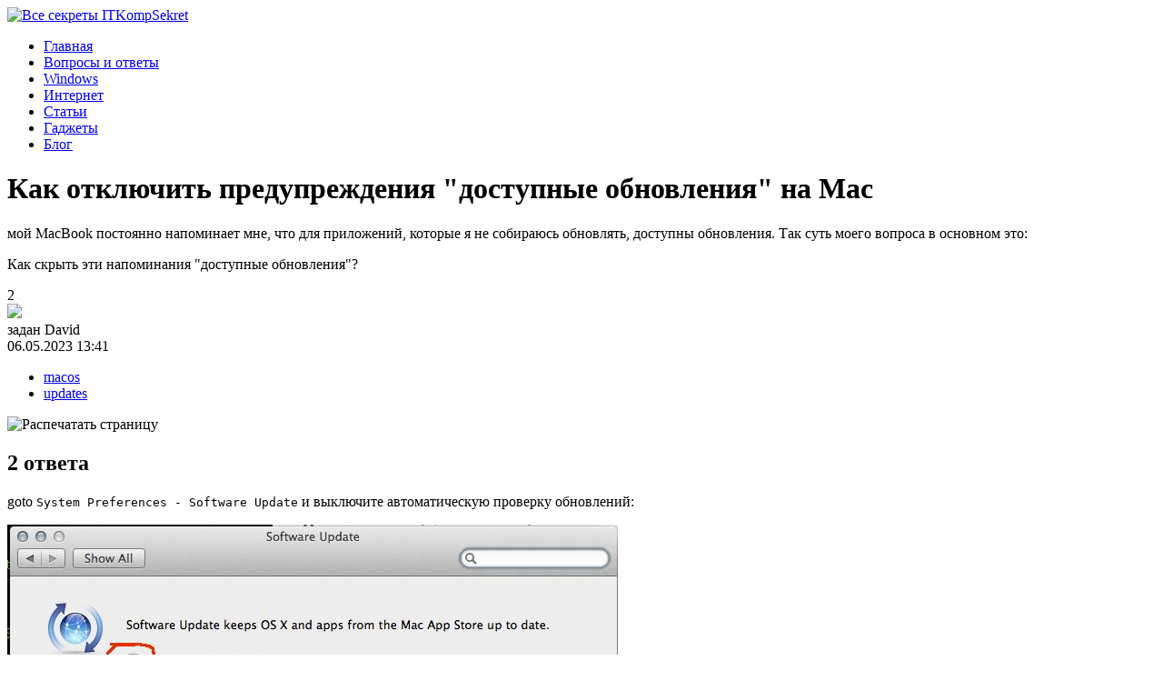

--- FILE ---
content_type: text/html; charset=UTF-8
request_url: https://kompsekret.ru/q/how-to-disable-the-updates-available-warnings-on-a-mac-71317/
body_size: 8056
content:
<!DOCTYPE html>
<html xmlns="http://www.w3.org/1999/xhtml">
<head>
<meta http-equiv="Content-Type" content="text/html; charset=utf-8" />
<meta name="viewport" content="width=device-width, initial-scale=1" />

<title>Как отключить предупреждения "доступные обновления" на Mac</title>
<meta name="description" content=" 

мой MacBook постоянно напоминает мне, что для приложений, которые я не собираюсь обновлять, доступны обновления." />

<link rel="Shortcut Icon" href="https://kompsekret.ru/favicon.png" type="image/x-icon" />
<link rel="stylesheet" href="https://kompsekret.ru/sklad/themes/html/style.css" type="text/css" />
<link rel="canonical" href="https://kompsekret.ru/q/how-to-disable-the-updates-available-warnings-on-a-mac-71317/" />
</head>

<body>

<header>
	<div id="logo"><a href="https://kompsekret.ru"><img src="https://kompsekret.ru/sklad/themes/html/img/logo.png" alt="Все секреты IT" />Komp<span>Sekret</span></a></div>
	
	<nav class="nav">
		<ul>
			<li class="current"><a href="https://kompsekret.ru/">Главная</a></li>
			<li class="voton"><a href="https://kompsekret.ru/q/">Вопросы и ответы</a></li>
			<li ><a href="https://kompsekret.ru/win/">Windows</a></li>
			<li ><a href="https://kompsekret.ru/net/">Интернет</a></li>
			<li ><a href="https://kompsekret.ru/articles/">Статьи</a></li>
			<li ><a href="https://kompsekret.ru/gadgets/">Гаджеты</a></li>
			<li ><a href="https://kompsekret.ru/blog/">Блог</a></li>
		</ul>
	</nav>	
</header>

	
<main>








		
	<div id="cont_left">

		<div id="mainlenta" itemscope itemtype="http://schema.org/Question">

						
				<h1 itemprop="name">Как отключить предупреждения "доступные обновления" на Mac</h1>
				<article id="cont_article" itemprop="text">
						
<p>мой MacBook постоянно напоминает мне, что для приложений, которые я не собираюсь обновлять, доступны обновления. Так суть моего вопроса в основном это:</p>
<p>Как скрыть эти напоминания "доступные обновления"?</p>
				</article>
				
				
				<div class="datecont">
					<div class="datecont_left">
						<div class="postlike"><div class="inpostlike" itemprop="upvoteCount">2</div> <img src="https://kompsekret.ru/sklad/themes/html/img/like.png"></div>
						<div class="savfav"></div>
						
						<div class="unpostauthor">
							<div class="unp1">задан <span class="author">David</span></div>
							<div class="unp2">06.05.2023 13:41							</div>
						</div>
					</div>	
					<div class="datecont_right">
						<!--noindex-->
						<div class="questtags">
							<ul><li><a href="https://kompsekret.ru/tags/macos/">macos</a></li><li><a href="https://kompsekret.ru/tags/updates/">updates</a></li></ul>						</div>
						<script>function Font(element,step){step = parseInt(step,10);var el = document.getElementById(element);var curFont = parseInt(el.style.fontSize,10);el.style.fontSize = (curFont+step) + '%';}</script>
						<img src="https://kompsekret.ru/sklad/themes/html/img/printer.png" onclick="window.print();" class="print_me" alt="Распечатать страницу" title="Распечатать страницу" />
						<!--/noindex-->
					</div>	
				</div>

				
				<div id="answers">
					<h2><span itemprop='answerCount'>2</span> ответа</h2>
																			<a name="0"></a>
						<div class="answer accepted" itemscope="" itemtype="http://schema.org/Answer" itemprop="suggestedAnswer">
							<div class="answer-row">
								<div class="eabaafffeacad" style="transform: initial !important; direction: initial !important;">
									<div class="desc" itemprop="text">
										 
<p>goto <code>System Preferences - Software Update</code> и выключите автоматическую проверку обновлений:</p>

<p><img alt="enter image description here" src="/images/content/732532/670d8c2050cc002ff4428bdb37e50ee5.jpg"></img></p>
    									</div>
																		<div class="commlike"><div class="cominvote" itemprop="upvoteCount">3</div> <img src="https://kompsekret.ru/sklad/themes/html/img/likecom.png"></div>
									<div class="action-time">отвечен suspectus <span title="2023-05-07 21:29">2023-05-07 21:29</span></div>
								</div>
							</div>
						</div>
										<a name="1"></a>
						<div class="answer last" itemscope="" itemtype="http://schema.org/Answer" itemprop="suggestedAnswer">
							<div class="answer-row">
								<div class="eabaafffeacad" style="transform: initial !important; direction: initial !important;">
									<div class="desc" itemprop="text">
										 
<p>или, если вы предпочитаете командную строку, вы можете также использовать </p>

<pre><code>sudo softwareupdate --schedule off
</code></pre>

<p>Это будет делать то же самое без GUI.  Это может быть встроено в сценарий развертывания для повторного использования.</p>
    									</div>
																		<div class="commlike"><div class="cominvote" itemprop="upvoteCount">0</div> <img src="https://kompsekret.ru/sklad/themes/html/img/likecom.png"></div>
									<div class="action-time">отвечен SaxDaddy <span title="2023-05-07 23:46">2023-05-07 23:46</span></div>
								</div>
							</div>
						</div>
									
				</div>
	
				<!--noindex--><div id="share_stat" data-nosearch="true">	<table cellspacing="0" cellpadding="0" width="100%" align="center" class="share_table" onclick="copyConstantLink();">	<tr>		<td><div class="share_cifri">102</div></td>		<td><div class="share_cifri">61</div></td>		<td><div class="share_cifri">31</div></td>		<td><div class="share_cifri">71</td>		<td><div class="share_cifri">5</div></td>		<td><div class="share_cifri">8</div></td>		<td><div class="share_cifri">10</div></td>		<td><div class="share_cifri">6</div></td>		<td><div class="share_cifri">4</div></td>		<td><div class="share_cifri">20</div></td>	</tr>	<tr>		<td><div class="share_img"><img src="https://kompsekret.ru/sklad/plugins/shares-stat/soc1.png"></div></td>		<td><div class="share_img"><img src="https://kompsekret.ru/sklad/plugins/shares-stat/soc2.png"></div></td>		<td><div class="share_img"><img src="https://kompsekret.ru/sklad/plugins/shares-stat/soc3.png"></div></td>		<td><div class="share_img"><img src="https://kompsekret.ru/sklad/plugins/shares-stat/soc4.png"></div></td>		<td><div class="share_img"><img src="https://kompsekret.ru/sklad/plugins/shares-stat/soc5.png"></div></td>		<td><div class="share_img"><img src="https://kompsekret.ru/sklad/plugins/shares-stat/soc6.png"></div></td>		<td><div class="share_img"><img src="https://kompsekret.ru/sklad/plugins/shares-stat/soc7.png"></div></td>		<td><div class="share_img"><img src="https://kompsekret.ru/sklad/plugins/shares-stat/soc8.png"></div></td>		<td><div class="share_img"><img src="https://kompsekret.ru/sklad/plugins/shares-stat/soc9.png"></div></td>		<td><div class="share_img"><img src="https://kompsekret.ru/sklad/plugins/shares-stat/soc10.png"></div></td>	</tr>	</table></div><script>function copyConstantLink() {const currentUrl = window.location.href;const tempElement = document.createElement("input");tempElement.type = "text";tempElement.value = currentUrl;tempElement.style.position = "absolute";tempElement.style.left = "-9999px";document.body.appendChild(tempElement);tempElement.select();document.execCommand("copy");document.body.removeChild(tempElement);alert("Ссылка скопирована! Теперь просто вставьте ее в свое сообщение.");}</script><!--/noindex-->
					

				<!--noindex-->
				<script>
				window.onload = function() {
					document.getElementById('my-edit1').addEventListener('click', function() {document.getElementById('pthistext').value += '<b></b>';});
					document.getElementById('my-edit2').addEventListener('click', function() {document.getElementById('pthistext').value += '<em></em>';});
					document.getElementById('my-edit3').addEventListener('click', function() {document.getElementById('pthistext').value += '<a href=""></a>';});
					document.getElementById('my-edit4').addEventListener('click', function() {document.getElementById('pthistext').value += '<blockquote></blockquote>';});
					document.getElementById('my-edit5').addEventListener('click', function() {document.getElementById('pthistext').value += '<code></code>';});
					document.getElementById('my-edit6').addEventListener('click', function() {document.getElementById('pthistext').value += '<img src="">';});
					document.getElementById('my-edit7').addEventListener('click', function() {document.getElementById('pthistext').value += '<ul><li></li></ul>';});
					document.getElementById('my-edit8').addEventListener('click', function() {document.getElementById('pthistext').value += '<ol><li></li></ol>';});
					document.getElementById('my-edit9').addEventListener('click', function() {document.getElementById('pthistext').value += '<h2></h2>';});
					document.getElementById('my-edit10').addEventListener('click', function() {document.getElementById('pthistext').value += '<hr>';});
					document.getElementById('my-edit11').addEventListener('click', function() {document.getElementById('pthistext').value = '';});
					document.getElementById('inp-sub').addEventListener('click', function() {alert('Ведутся технические работы. Попробуйте опубликовать ответ позже.');});
					document.getElementById('getauth').addEventListener('click', function() {alert('Ведутся технические работы. Попробуйте войти позже.');});
				};
				</script>
				<div id="giveanswer" data-nosearch="true">
				<h3>Ваш ответ</h3>
					<div class="edit-lines">
						<span><img src="https://kompsekret.ru/sklad/themes/html/img/edit1.png" id="my-edit1"></span>
						<span style="margin-right:40px;"><img src="https://kompsekret.ru/sklad/themes/html/img/edit2.png" id="my-edit2"></span>
						<span><img src="https://kompsekret.ru/sklad/themes/html/img/edit3.png" id="my-edit3"></span>
						<span><img src="https://kompsekret.ru/sklad/themes/html/img/edit4.png" id="my-edit4"></span>
						<span><img src="https://kompsekret.ru/sklad/themes/html/img/edit5.png" id="my-edit5"></span>
						<span style="margin-right:40px;"><img src="https://kompsekret.ru/sklad/themes/html/img/edit6.png" id="my-edit6"></span>
						<span><img src="https://kompsekret.ru/sklad/themes/html/img/edit7.png" id="my-edit7"></span>
						<span><img src="https://kompsekret.ru/sklad/themes/html/img/edit8.png" id="my-edit8"></span>
						<span><img src="https://kompsekret.ru/sklad/themes/html/img/edit9.png" id="my-edit9"></span>
						<span style="margin-right:40px;"><img src="https://kompsekret.ru/sklad/themes/html/img/edit10.png" id="my-edit10"></span>
						<span><img src="https://kompsekret.ru/sklad/themes/html/img/edit11.png" id="my-edit11"></span>
						<span><img src="https://kompsekret.ru/sklad/themes/html/img/edit12.png" id="my-edit11"></span>
					</div>
					<div class="edit-memo"><textarea id="pthistext"></textarea></div>
					
					<h3>Опубликуйте как Гость или <a href="https://kompsekret.ru/" style="text-decoration:none;" id="getauth">авторизуйтесь</a></h3>
					
					<div class="inp-label">Имя</div><input type="text" id="inp-name">
					<div class="inp-label"><label>Email</div><input type="text" id="inp-mail">
					<button type="button" id="inp-sub">Опубликовать ответ</button>
				</div>
				<!--/noindex-->

				<div id="other-tags">
				<h3>Похожие вопросы про тегам:</h3>
				<a href="https://kompsekret.ru/tags/macos/"><div class="tag-name">macos</div></a><ul class="ingot-post"><li><a href="https://kompsekret.ru/q/how-do-i-turn-a-table-of-contents-into-plain-formatted-text-45679/">Как превратить оглавление в простой форматированный текст?</a></li><li><a href="https://kompsekret.ru/q/where-is-the-mozilla-firefox-plugins-folder-on-a-mac-18977/">Где находится папка плагинов Mozilla Firefox на Mac</a></li><li><a href="https://kompsekret.ru/q/how-to-delay-audio-57322/">Как задержать аудио?</a></li></ul><a href="https://kompsekret.ru/tags/updates/"><div class="tag-name">updates</div></a><ul class="ingot-post"><li><a href="https://kompsekret.ru/q/how-to-update-thunderbird-in-ubuntu-74469/">Как обновить Thunderbird В Ubuntu</a></li><li><a href="https://kompsekret.ru/q/how-to-uninstall-a-previously-installed-version-of-gcc-on-windows-10-73761/">Как удалить ранее установленную версию GCC на Windows 10?</a></li><li><a href="https://kompsekret.ru/q/windows-10-1803-reboot-after-screen-lock-204873/">Windows 10 1803 перезагрузка после блокировки экрана</a></li></ul>				</div>
				




				
		</div>

</div>			
				
				
				



		



<aside id="cont_right">

			
	<div id="side_lenta2">
		<div class="side_zag2">Недавние вопросы</div>
		<ul>
													<li><span>6</span> <a href="https://kompsekret.ru/q/ms-word-to-pdf-corrupted-tables-borders-closed-34115/">MS Word в PDF. Поврежденные границы таблиц [закрыто]</a></li>
													<li class="act-class-pst"><span>1</span> <a href="https://kompsekret.ru/q/xfx-radeon-hd-6950-cuts-out-after-a-few-minutes-287697/">XFX radeon hd 6950 вырезается через несколько минут</a></li>
													<li class="act-class-pst"><span>2</span> <a href="https://kompsekret.ru/q/where-do-i-put-third-party-plugins-for-adobe-premiere-pro-cs6-44596/">Куда поместить сторонние плагины для Adobe Premiere Pro CS6?</a></li>
													<li class="act-class-pst"><span>3</span> <a href="https://kompsekret.ru/q/how-can-i-access-storage-emulated-0-dcim-on-android-device-17155/">Как получить доступ к / storage / emulated/0 / DCIM на устройстве android?</a></li>
													<li class="act-class-pst"><span>1</span> <a href="https://kompsekret.ru/q/view-attendees-of-a-meeting-in-outlook-2016-86623/">Просмотр участников собрания в Outlook 2016</a></li>
													<li><span>3</span> <a href="https://kompsekret.ru/q/notification-of-subfolders-inside-inbox-in-outlook-2016-43762/">Уведомление о вложенных папках в папке "Входящие" в outlook 2016</a></li>
													<li class="act-class-pst"><span>1</span> <a href="https://kompsekret.ru/q/what-does-the-m13-and-mr-keys-mean-168026/">Что означают клавиши M1-3 и MR?</a></li>
													<li><span>2</span> <a href="https://kompsekret.ru/q/author-of-the-document-a-pdf-was-created-from-97465/">Автор документа, из которого был создан pdf?</a></li>
													<li class="act-class-pst"><span>7</span> <a href="https://kompsekret.ru/q/what-is-the-maximum-number-of-partitions-that-can-be-made-on-a-hard-drive-4411/">Какое максимальное количество разделов можно создать на жестком диске?</a></li>
													<li><span>3</span> <a href="https://kompsekret.ru/q/table-stick-to-top-of-the-page-how-to-remove-it-33259/">Таблица прилипает к верхней части страницы, как ее удалить?</a></li>
						</ul>
		
		<div class="side_zag2">Недавние публикации</div>
		<div class="artside">
		<ul>
									<li><img src="https://kompsekret.ru/sklad/themes/html/img/newspaper.png" width="16" height="16" /> <a href="https://kompsekret.ru/gadgets/naushniki-wireless-i-true-wireless-chem-oni-otlichayutsya/">Наушники Wireless и True Wireless: чем они отличаются?</a></li>
									<li><img src="https://kompsekret.ru/sklad/themes/html/img/newspaper.png" width="16" height="16" /> <a href="https://kompsekret.ru/gadgets/ne-vklyuchaetsya-ipad-prichiny-i-resheniya-problemy/">Не включается iPad: причины и решения проблемы</a></li>
									<li><img src="https://kompsekret.ru/sklad/themes/html/img/newspaper.png" width="16" height="16" /> <a href="https://kompsekret.ru/articles/kak-uskorit-peredachu-dannyx-po-bluetooth/">Как ускорить передачу данных по Bluetooth</a></li>
									<li><img src="https://kompsekret.ru/sklad/themes/html/img/newspaper.png" width="16" height="16" /> <a href="https://kompsekret.ru/gadgets/kak-pravilno-priobresti-poderzhannyj-iphone/">Как правильно приобрести подержанный iPhone?</a></li>
									<li><img src="https://kompsekret.ru/sklad/themes/html/img/newspaper.png" width="16" height="16" /> <a href="https://kompsekret.ru/articles/kakovy-preimushhestva-fotoelektricheskoj-sistemy/">Каковы преимущества фотоэлектрической системы?</a></li>
									<li><img src="https://kompsekret.ru/sklad/themes/html/img/newspaper.png" width="16" height="16" /> <a href="https://kompsekret.ru/gadgets/5-luchshix-usb-pylesosov-dlya-klaviatury/">5 лучших USB–пылесосов для клавиатуры</a></li>
									<li><img src="https://kompsekret.ru/sklad/themes/html/img/newspaper.png" width="16" height="16" /> <a href="https://kompsekret.ru/gadgets/kak-vybrat-chexol-akkumulyator-dlya-smartfona/">Как выбрать чехол-аккумулятор для смартфона</a></li>
									<li><img src="https://kompsekret.ru/sklad/themes/html/img/newspaper.png" width="16" height="16" /> <a href="https://kompsekret.ru/gadgets/mobilnyj-telefon-razr-novaya-skladnaya-raskladushka-ot-motorola-stoit-1200-evro/">Мобильный телефон Razr: новая складная раскладушка от Motorola стоит 1200 евро</a></li>
									<li><img src="https://kompsekret.ru/sklad/themes/html/img/newspaper.png" width="16" height="16" /> <a href="https://kompsekret.ru/gadgets/kompaniya-nothing-smartfon-phone-2-dolzhen-byt-bolee-premialnym-i-vyjti-v-etom-godu/">Компания Nothing: смартфон Phone 2 должен быть «более премиальным» и выйти в этом году</a></li>
									<li><img src="https://kompsekret.ru/sklad/themes/html/img/newspaper.png" width="16" height="16" /> <a href="https://kompsekret.ru/articles/umts-istoriya-texnologii-sotovoj-svyazi/">UMTS - История технологии сотовой связи</a></li>
									<li><img src="https://kompsekret.ru/sklad/themes/html/img/newspaper.png" width="16" height="16" /> <a href="https://kompsekret.ru/net/vybor-domena/">Выбор домена</a></li>
									<li><img src="https://kompsekret.ru/sklad/themes/html/img/newspaper.png" width="16" height="16" /> <a href="https://kompsekret.ru/articles/3d-pechat-budushhee-massovogo-proizvodstva/">3D-печать: будущее массового производства</a></li>
									<li><img src="https://kompsekret.ru/sklad/themes/html/img/newspaper.png" width="16" height="16" /> <a href="https://kompsekret.ru/articles/iskusstvennyj-intellekt-v-malom-biznese-kak-uluchshit-effektivnost-i-konkurentosposobnost/">Искусственный интеллект в малом бизнесе: как улучшить эффективность и конкурентоспособность</a></li>
									<li><img src="https://kompsekret.ru/sklad/themes/html/img/newspaper.png" width="16" height="16" /> <a href="https://kompsekret.ru/net/oshibki-kotoryx-stoit-izbegat-pri-prodvizhenii-sajta/">Ошибки, которых стоит избегать при продвижении сайта</a></li>
									<li><img src="https://kompsekret.ru/sklad/themes/html/img/newspaper.png" width="16" height="16" /> <a href="https://kompsekret.ru/win/vysokie-texnologii-v-windows-chto-eto-takoe-i-kak-ix-ispolzovat-v-svoix-prilozheniyax/">Высокие технологии в Windows: что это такое и как их использовать в своих приложениях</a></li>
													<li><a href="https://kompsekret.ru/blog/sundry/bitoe-nasledstvo-ili-sovmestnyj-dolg-kak-delit.htm">Битое наследство или совместный долг? Как делить автомобиль после аварии в процессе бракоразводного процесса</a></li>
									<li><a href="https://kompsekret.ru/blog/sundry/lednikovyj-period-doma-kak-zastavit-uk-dat-teplo.htm">«Ледниковый период» дома: как заставить УК дать тепло и добиться перерасчета — пошаговая стратегия</a></li>
						</ul>
		</div>
	</div>
	
							<!--noindex--><div id="akcii_it_vertical" data-nosearch="true"><div class="akcii_zag">Акции IT-компаний [24.01]</div><table cellspacing="0" cellpadding="0" width="100%" class="akcii_table"><tr><td>Apple</td><td>$173,24</td><td>+0,81%</td><td><img src="https://kompsekret.ru/sklad/plugins/akcii-it/akcup.jpg"></td></tr><tr><td>Amazon</td><td>$114,49</td><td>-1,94%</td><td><img src="https://kompsekret.ru/sklad/plugins/akcii-it/akcdown.jpg"></td></tr><tr><td>Microsoft</td><td>$325,19</td><td>+3,61%</td><td><img src="https://kompsekret.ru/sklad/plugins/akcii-it/akcup.jpg"></td></tr><tr><td>Google</td><td>$123,44</td><td>+2,11%</td><td><img src="https://kompsekret.ru/sklad/plugins/akcii-it/akcup.jpg"></td></tr><tr><td>Netflix</td><td>$364,74</td><td>-0,03%</td><td><img src="https://kompsekret.ru/sklad/plugins/akcii-it/akcdown.jpg"></td></tr><tr><td>Intel</td><td>$27,45</td><td>-5,34%</td><td><img src="https://kompsekret.ru/sklad/plugins/akcii-it/akcdown.jpg"></td></tr><tr><td>Facebook</td><td>$254,49</td><td>+2,11%</td><td><img src="https://kompsekret.ru/sklad/plugins/akcii-it/akcup.jpg"></td></tr><tr><td>Tesla</td><td>$185,54</td><td>+1,44%</td><td><img src="https://kompsekret.ru/sklad/plugins/akcii-it/akcup.jpg"></td></tr><tr><td>Tencent</td><td>$322,40</td><td>-3,01%</td><td><img src="https://kompsekret.ru/sklad/plugins/akcii-it/akcdown.jpg"></td></tr></table></div><!--/noindex-->				<!--noindex--><!--googleoff: all--><div id="side_citata" data-nosearch="true">	<div class="cita_zag">Цитата дня</div>	<div class="cita"><img src="https://kompsekret.ru/sklad/plugins/quoter-me/24.jpg" loading="lazy">Важно верить, что талант нам даётся не просто так – и что любой ценой его нужно для чего-то использовать.</div>	<div class="cita_name">&copy; Мари Кюри</div></div><!--googleon: all--><!--/noindex-->							
			


</aside>







</main>

<footer>

	<div id="foot_news">
		<ul>
							<li><a href="https://kompsekret.ru/q/what-is-the-maximum-number-of-partitions-that-can-be-made-on-a-hard-drive-4411/">Какое максимальное количество разделов можно создать на жестком диске?</a></li>
							<li><a href="https://kompsekret.ru/q/table-stick-to-top-of-the-page-how-to-remove-it-33259/">Таблица прилипает к верхней части страницы, как ее удалить?</a></li>
							<li><a href="https://kompsekret.ru/q/when-printing-duplex-how-would-i-fix-the-fact-that-the-back-page-prints-upside-down-76793/">При двусторонней печати как исправить, что задняя страница печатается вверх ногами?</a></li>
							<li><a href="https://kompsekret.ru/q/how-do-i-turn-a-table-of-contents-into-plain-formatted-text-45679/">Как превратить оглавление в простой форматированный текст?</a></li>
					</ul>
	</div>

		<div id="foot_left">
		&copy; 2026 Все секреты IT "<a href="https://kompsekret.ru/">KompSekret</a>". <a href="https://kompsekret.ru/sitemap.xml">XML</a> | <a href="https://kompsekret.ru/policies.php">Политика конфиденциальности</a> | <a href="https://kompsekret.ru/terms.php">Правила пользования сайтом</a>
	</div>
	<div id="foot_right">
		<span onclick="document.getElementById('wind').style.display='block'; return false;">Контакты</span>
		<div id="wind">
		<div align="center">
		<table cellspacing="0" align="right"><tr><td style="padding:0px 10px 0px 10px;background-color:#000;color:#ffffff;font-weight:bold;" onclick="document.getElementById('wind').style.display='none'; return false;" onMouseOver="this.style.cursor='pointer'" onMouseOut="this.style.cursor='default'">X</td></tr></table>
			<p style="font-size:24px;color:#000;"><img src="https://kompsekret.ru/sklad/themes/html/pismeco.png" style="width:128px;height:24px;margin-top:1px;" />kompsekret.ru</p>
		</div>
		</div>
	</div>
	

</footer>
	
<!--noindex-->
    <script>
    document.addEventListener("DOMContentLoaded", function() {
      var lazyImages = [].slice.call(document.querySelectorAll("img.lazyload"));
      if ("IntersectionObserver" in window) {
        var lazyImageObserver = new IntersectionObserver(function(entries, observer) {
          entries.forEach(function(entry) {
            if (entry.isIntersecting) {
              var lazyImage = entry.target;
              lazyImage.src = lazyImage.dataset.src;
              lazyImageObserver.unobserve(lazyImage);
            }
          });
        });
        lazyImages.forEach(function(lazyImage) {
          lazyImageObserver.observe(lazyImage);
        });
      } else {
        // Фоллбек на обычную загрузку изображений, если Intersection Observer не поддерживается.
        lazyImages.forEach(function(lazyImage) {
          lazyImage.src = lazyImage.dataset.src;
        });
      }
    });
    </script>
    <script>
	document.addEventListener("DOMContentLoaded", function(event) {
	setTimeout( () => {
		let tDiv = document.createElement('div');
		let str = '<img src="https://counter.yadro.ru/hit?r' +
		escape(document.referrer) + ((typeof (screen) == 'undefined') ? '' :
		';s' + screen.width + '*' + screen.height + '*' + (screen.colorDepth ?
		screen.colorDepth : screen.pixelDepth)) + ';u' + escape(document.URL) +
		';' + Math.random() +
		'" alt="">';
		tDiv.innerHTML = str;
		document.body.appendChild(tDiv);
		
		let noScript = document.createElement('noscript');
		let tDiv2 = document.createElement('div');
		
		str = '<img src="https://mc.yandex.ru/watch/57140620" style="position:absolute; left:-9999px;" alt="" />';
		
		tDiv2.innerHTML = str;
		noScript.appendChild(tDiv2);
		document.body.appendChild(noScript);
		
		(function(m,e,t,r,i,k,a){m[i]=m[i]||function(){(m[i].a=m[i].a||[]).push(arguments)};
		   m[i].l=1*new Date();k=e.createElement(t),a=e.getElementsByTagName(t)[0],k.async=1,k.src=r,a.parentNode.insertBefore(k,a)})
		   (window, document, "script", "https://mc.yandex.ru/metrika/tag.js", "ym");
		   ym(57140620, "init", {
				clickmap:true,
				trackLinks:true,
				accurateTrackBounce:true,
				webvisor:true
		   });
		}, 2000);
	});
</script>
<div id="go_up">Вверх</div>
<script>document.getElementById('go_up').onclick = function() {window.scrollTo({top: 0, behavior: 'smooth'});}
window.onscroll = function() {
    var goUp = document.getElementById('go_up');
    if (document.body.scrollTop > 200 || document.documentElement.scrollTop > 200) {
        goUp.style.display = "block";
    } else {
        goUp.style.display = "none";
    }
};
</script>
<!--/noindex-->

</body>

</html>